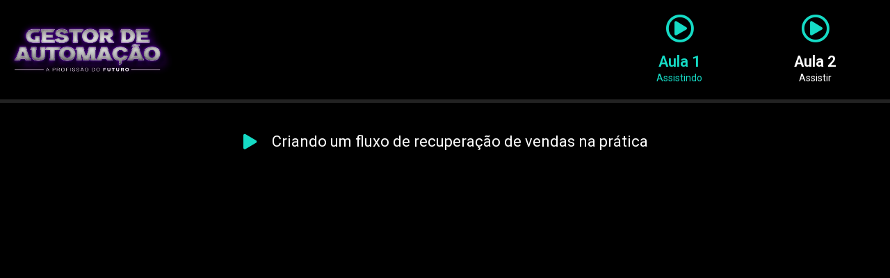

--- FILE ---
content_type: text/html; charset=UTF-8
request_url: https://anderlanoliveira.com/minha-primeira-automacao/
body_size: 17494
content:
<!DOCTYPE html>
<html lang="pt-BR">
<head><meta charset="UTF-8"><script>if(navigator.userAgent.match(/MSIE|Internet Explorer/i)||navigator.userAgent.match(/Trident\/7\..*?rv:11/i)){var href=document.location.href;if(!href.match(/[?&]nowprocket/)){if(href.indexOf("?")==-1){if(href.indexOf("#")==-1){document.location.href=href+"?nowprocket=1"}else{document.location.href=href.replace("#","?nowprocket=1#")}}else{if(href.indexOf("#")==-1){document.location.href=href+"&nowprocket=1"}else{document.location.href=href.replace("#","&nowprocket=1#")}}}}</script><script>class RocketLazyLoadScripts{constructor(){this.triggerEvents=["keydown","mousedown","mousemove","touchmove","touchstart","touchend","wheel"],this.userEventHandler=this._triggerListener.bind(this),this.touchStartHandler=this._onTouchStart.bind(this),this.touchMoveHandler=this._onTouchMove.bind(this),this.touchEndHandler=this._onTouchEnd.bind(this),this.clickHandler=this._onClick.bind(this),this.interceptedClicks=[],window.addEventListener("pageshow",(e=>{this.persisted=e.persisted})),window.addEventListener("DOMContentLoaded",(()=>{this._preconnect3rdParties()})),this.delayedScripts={normal:[],async:[],defer:[]},this.allJQueries=[]}_addUserInteractionListener(e){document.hidden?e._triggerListener():(this.triggerEvents.forEach((t=>window.addEventListener(t,e.userEventHandler,{passive:!0}))),window.addEventListener("touchstart",e.touchStartHandler,{passive:!0}),window.addEventListener("mousedown",e.touchStartHandler),document.addEventListener("visibilitychange",e.userEventHandler))}_removeUserInteractionListener(){this.triggerEvents.forEach((e=>window.removeEventListener(e,this.userEventHandler,{passive:!0}))),document.removeEventListener("visibilitychange",this.userEventHandler)}_onTouchStart(e){"HTML"!==e.target.tagName&&(window.addEventListener("touchend",this.touchEndHandler),window.addEventListener("mouseup",this.touchEndHandler),window.addEventListener("touchmove",this.touchMoveHandler,{passive:!0}),window.addEventListener("mousemove",this.touchMoveHandler),e.target.addEventListener("click",this.clickHandler),this._renameDOMAttribute(e.target,"onclick","rocket-onclick"))}_onTouchMove(e){window.removeEventListener("touchend",this.touchEndHandler),window.removeEventListener("mouseup",this.touchEndHandler),window.removeEventListener("touchmove",this.touchMoveHandler,{passive:!0}),window.removeEventListener("mousemove",this.touchMoveHandler),e.target.removeEventListener("click",this.clickHandler),this._renameDOMAttribute(e.target,"rocket-onclick","onclick")}_onTouchEnd(e){window.removeEventListener("touchend",this.touchEndHandler),window.removeEventListener("mouseup",this.touchEndHandler),window.removeEventListener("touchmove",this.touchMoveHandler,{passive:!0}),window.removeEventListener("mousemove",this.touchMoveHandler)}_onClick(e){e.target.removeEventListener("click",this.clickHandler),this._renameDOMAttribute(e.target,"rocket-onclick","onclick"),this.interceptedClicks.push(e),e.preventDefault(),e.stopPropagation(),e.stopImmediatePropagation()}_replayClicks(){window.removeEventListener("touchstart",this.touchStartHandler,{passive:!0}),window.removeEventListener("mousedown",this.touchStartHandler),this.interceptedClicks.forEach((e=>{e.target.dispatchEvent(new MouseEvent("click",{view:e.view,bubbles:!0,cancelable:!0}))}))}_renameDOMAttribute(e,t,n){e.hasAttribute&&e.hasAttribute(t)&&(event.target.setAttribute(n,event.target.getAttribute(t)),event.target.removeAttribute(t))}_triggerListener(){this._removeUserInteractionListener(this),"loading"===document.readyState?document.addEventListener("DOMContentLoaded",this._loadEverythingNow.bind(this)):this._loadEverythingNow()}_preconnect3rdParties(){let e=[];document.querySelectorAll("script[type=rocketlazyloadscript]").forEach((t=>{if(t.hasAttribute("src")){const n=new URL(t.src).origin;n!==location.origin&&e.push({src:n,crossOrigin:t.crossOrigin||"module"===t.getAttribute("data-rocket-type")})}})),e=[...new Map(e.map((e=>[JSON.stringify(e),e]))).values()],this._batchInjectResourceHints(e,"preconnect")}async _loadEverythingNow(){this.lastBreath=Date.now(),this._delayEventListeners(),this._delayJQueryReady(this),this._handleDocumentWrite(),this._registerAllDelayedScripts(),this._preloadAllScripts(),await this._loadScriptsFromList(this.delayedScripts.normal),await this._loadScriptsFromList(this.delayedScripts.defer),await this._loadScriptsFromList(this.delayedScripts.async);try{await this._triggerDOMContentLoaded(),await this._triggerWindowLoad()}catch(e){}window.dispatchEvent(new Event("rocket-allScriptsLoaded")),this._replayClicks()}_registerAllDelayedScripts(){document.querySelectorAll("script[type=rocketlazyloadscript]").forEach((e=>{e.hasAttribute("src")?e.hasAttribute("async")&&!1!==e.async?this.delayedScripts.async.push(e):e.hasAttribute("defer")&&!1!==e.defer||"module"===e.getAttribute("data-rocket-type")?this.delayedScripts.defer.push(e):this.delayedScripts.normal.push(e):this.delayedScripts.normal.push(e)}))}async _transformScript(e){return await this._littleBreath(),new Promise((t=>{const n=document.createElement("script");[...e.attributes].forEach((e=>{let t=e.nodeName;"type"!==t&&("data-rocket-type"===t&&(t="type"),n.setAttribute(t,e.nodeValue))})),e.hasAttribute("src")?(n.addEventListener("load",t),n.addEventListener("error",t)):(n.text=e.text,t());try{e.parentNode.replaceChild(n,e)}catch(e){t()}}))}async _loadScriptsFromList(e){const t=e.shift();return t?(await this._transformScript(t),this._loadScriptsFromList(e)):Promise.resolve()}_preloadAllScripts(){this._batchInjectResourceHints([...this.delayedScripts.normal,...this.delayedScripts.defer,...this.delayedScripts.async],"preload")}_batchInjectResourceHints(e,t){var n=document.createDocumentFragment();e.forEach((e=>{if(e.src){const i=document.createElement("link");i.href=e.src,i.rel=t,"preconnect"!==t&&(i.as="script"),e.getAttribute&&"module"===e.getAttribute("data-rocket-type")&&(i.crossOrigin=!0),e.crossOrigin&&(i.crossOrigin=e.crossOrigin),n.appendChild(i)}})),document.head.appendChild(n)}_delayEventListeners(){let e={};function t(t,n){!function(t){function n(n){return e[t].eventsToRewrite.indexOf(n)>=0?"rocket-"+n:n}e[t]||(e[t]={originalFunctions:{add:t.addEventListener,remove:t.removeEventListener},eventsToRewrite:[]},t.addEventListener=function(){arguments[0]=n(arguments[0]),e[t].originalFunctions.add.apply(t,arguments)},t.removeEventListener=function(){arguments[0]=n(arguments[0]),e[t].originalFunctions.remove.apply(t,arguments)})}(t),e[t].eventsToRewrite.push(n)}function n(e,t){let n=e[t];Object.defineProperty(e,t,{get:()=>n||function(){},set(i){e["rocket"+t]=n=i}})}t(document,"DOMContentLoaded"),t(window,"DOMContentLoaded"),t(window,"load"),t(window,"pageshow"),t(document,"readystatechange"),n(document,"onreadystatechange"),n(window,"onload"),n(window,"onpageshow")}_delayJQueryReady(e){let t=window.jQuery;Object.defineProperty(window,"jQuery",{get:()=>t,set(n){if(n&&n.fn&&!e.allJQueries.includes(n)){n.fn.ready=n.fn.init.prototype.ready=function(t){e.domReadyFired?t.bind(document)(n):document.addEventListener("rocket-DOMContentLoaded",(()=>t.bind(document)(n)))};const t=n.fn.on;n.fn.on=n.fn.init.prototype.on=function(){if(this[0]===window){function e(e){return e.split(" ").map((e=>"load"===e||0===e.indexOf("load.")?"rocket-jquery-load":e)).join(" ")}"string"==typeof arguments[0]||arguments[0]instanceof String?arguments[0]=e(arguments[0]):"object"==typeof arguments[0]&&Object.keys(arguments[0]).forEach((t=>{delete Object.assign(arguments[0],{[e(t)]:arguments[0][t]})[t]}))}return t.apply(this,arguments),this},e.allJQueries.push(n)}t=n}})}async _triggerDOMContentLoaded(){this.domReadyFired=!0,await this._littleBreath(),document.dispatchEvent(new Event("rocket-DOMContentLoaded")),await this._littleBreath(),window.dispatchEvent(new Event("rocket-DOMContentLoaded")),await this._littleBreath(),document.dispatchEvent(new Event("rocket-readystatechange")),await this._littleBreath(),document.rocketonreadystatechange&&document.rocketonreadystatechange()}async _triggerWindowLoad(){await this._littleBreath(),window.dispatchEvent(new Event("rocket-load")),await this._littleBreath(),window.rocketonload&&window.rocketonload(),await this._littleBreath(),this.allJQueries.forEach((e=>e(window).trigger("rocket-jquery-load"))),await this._littleBreath();const e=new Event("rocket-pageshow");e.persisted=this.persisted,window.dispatchEvent(e),await this._littleBreath(),window.rocketonpageshow&&window.rocketonpageshow({persisted:this.persisted})}_handleDocumentWrite(){const e=new Map;document.write=document.writeln=function(t){const n=document.currentScript,i=document.createRange(),r=n.parentElement;let o=e.get(n);void 0===o&&(o=n.nextSibling,e.set(n,o));const s=document.createDocumentFragment();i.setStart(s,0),s.appendChild(i.createContextualFragment(t)),r.insertBefore(s,o)}}async _littleBreath(){Date.now()-this.lastBreath>45&&(await this._requestAnimFrame(),this.lastBreath=Date.now())}async _requestAnimFrame(){return document.hidden?new Promise((e=>setTimeout(e))):new Promise((e=>requestAnimationFrame(e)))}static run(){const e=new RocketLazyLoadScripts;e._addUserInteractionListener(e)}}RocketLazyLoadScripts.run();</script>
	
		<title>Minha primeira automação &#8211; Aula 01 &#8211; Gestor de Automação</title><link rel="stylesheet" href="https://anderlanoliveira.com/wp-content/cache/min/1/3d17e8ffa26235845f2e6deb628816e6.css" media="all" data-minify="1" />
<meta name='robots' content='max-image-preview:large' />
<link rel="alternate" type="application/rss+xml" title="Feed para Gestor de Automação &raquo;" href="https://anderlanoliveira.com/feed/" />
<link rel="alternate" type="application/rss+xml" title="Feed de comentários para Gestor de Automação &raquo;" href="https://anderlanoliveira.com/comments/feed/" />
<link rel="alternate" title="oEmbed (JSON)" type="application/json+oembed" href="https://anderlanoliveira.com/wp-json/oembed/1.0/embed?url=https%3A%2F%2Fanderlanoliveira.com%2Fminha-primeira-automacao%2F" />
<link rel="alternate" title="oEmbed (XML)" type="text/xml+oembed" href="https://anderlanoliveira.com/wp-json/oembed/1.0/embed?url=https%3A%2F%2Fanderlanoliveira.com%2Fminha-primeira-automacao%2F&#038;format=xml" />
<style id='wp-img-auto-sizes-contain-inline-css'>
img:is([sizes=auto i],[sizes^="auto," i]){contain-intrinsic-size:3000px 1500px}
/*# sourceURL=wp-img-auto-sizes-contain-inline-css */
</style>
<style id='wp-emoji-styles-inline-css'>

	img.wp-smiley, img.emoji {
		display: inline !important;
		border: none !important;
		box-shadow: none !important;
		height: 1em !important;
		width: 1em !important;
		margin: 0 0.07em !important;
		vertical-align: -0.1em !important;
		background: none !important;
		padding: 0 !important;
	}
/*# sourceURL=wp-emoji-styles-inline-css */
</style>
<style id='classic-theme-styles-inline-css'>
/*! This file is auto-generated */
.wp-block-button__link{color:#fff;background-color:#32373c;border-radius:9999px;box-shadow:none;text-decoration:none;padding:calc(.667em + 2px) calc(1.333em + 2px);font-size:1.125em}.wp-block-file__button{background:#32373c;color:#fff;text-decoration:none}
/*# sourceURL=/wp-includes/css/classic-themes.min.css */
</style>



<link rel='stylesheet' id='elementor-post-6-css' href='https://anderlanoliveira.com/wp-content/uploads/elementor/css/post-6.css?ver=1724264214' media='all' />



<link rel='stylesheet' id='elementor-global-css' href='https://anderlanoliveira.com/wp-content/uploads/elementor/css/global.css?ver=1724264215' media='all' />
<link rel='stylesheet' id='elementor-post-584-css' href='https://anderlanoliveira.com/wp-content/uploads/elementor/css/post-584.css?ver=1724264220' media='all' />
<style id='rocket-lazyload-inline-css'>
.rll-youtube-player{position:relative;padding-bottom:56.23%;height:0;overflow:hidden;max-width:100%;}.rll-youtube-player:focus-within{outline: 2px solid currentColor;outline-offset: 5px;}.rll-youtube-player iframe{position:absolute;top:0;left:0;width:100%;height:100%;z-index:100;background:0 0}.rll-youtube-player img{bottom:0;display:block;left:0;margin:auto;max-width:100%;width:100%;position:absolute;right:0;top:0;border:none;height:auto;-webkit-transition:.4s all;-moz-transition:.4s all;transition:.4s all}.rll-youtube-player img:hover{-webkit-filter:brightness(75%)}.rll-youtube-player .play{height:100%;width:100%;left:0;top:0;position:absolute;background:url(https://anderlanoliveira.com/wp-content/plugins/wp-rocket/assets/img/youtube.png) no-repeat center;background-color: transparent !important;cursor:pointer;border:none;}
/*# sourceURL=rocket-lazyload-inline-css */
</style>
<link rel='stylesheet' id='google-fonts-1-css' href='https://fonts.googleapis.com/css?family=Sora%3A100%2C100italic%2C200%2C200italic%2C300%2C300italic%2C400%2C400italic%2C500%2C500italic%2C600%2C600italic%2C700%2C700italic%2C800%2C800italic%2C900%2C900italic%7CRoboto%3A100%2C100italic%2C200%2C200italic%2C300%2C300italic%2C400%2C400italic%2C500%2C500italic%2C600%2C600italic%2C700%2C700italic%2C800%2C800italic%2C900%2C900italic&#038;display=swap&#038;ver=6.9' media='all' />



<link rel="preconnect" href="https://fonts.gstatic.com/" crossorigin><script type="rocketlazyloadscript" src="https://anderlanoliveira.com/wp-includes/js/jquery/jquery.min.js?ver=3.7.1" id="jquery-core-js" defer></script>
<script type="rocketlazyloadscript" src="https://anderlanoliveira.com/wp-includes/js/jquery/jquery-migrate.min.js?ver=3.4.1" id="jquery-migrate-js" defer></script>
<link rel="https://api.w.org/" href="https://anderlanoliveira.com/wp-json/" /><link rel="alternate" title="JSON" type="application/json" href="https://anderlanoliveira.com/wp-json/wp/v2/pages/584" /><link rel="EditURI" type="application/rsd+xml" title="RSD" href="https://anderlanoliveira.com/xmlrpc.php?rsd" />
<meta name="generator" content="WordPress 6.9" />
<link rel="canonical" href="https://anderlanoliveira.com/minha-primeira-automacao/" />
<link rel='shortlink' href='https://anderlanoliveira.com/?p=584' />
<meta name="generator" content="Elementor 3.23.4; features: e_optimized_css_loading, additional_custom_breakpoints, e_lazyload; settings: css_print_method-external, google_font-enabled, font_display-swap">
<!-- Google Tag Manager [HEADER]-->

<script type="rocketlazyloadscript">(function(w,d,s,l,i){w[l]=w[l]||[];w[l].push({'gtm.start':
new Date().getTime(),event:'gtm.js'});var f=d.getElementsByTagName(s)[0],
j=d.createElement(s),dl=l!='dataLayer'?'&l='+l:'';j.async=true;j.src=
'https://www.googletagmanager.com/gtm.js?id='+i+dl;f.parentNode.insertBefore(j,f);
})(window,document,'script','dataLayer','GTM-NT2NCGX');</script>

<!-- End Google Tag Manager -->
			<style>
				.e-con.e-parent:nth-of-type(n+4):not(.e-lazyloaded):not(.e-no-lazyload),
				.e-con.e-parent:nth-of-type(n+4):not(.e-lazyloaded):not(.e-no-lazyload) * {
					background-image: none !important;
				}
				@media screen and (max-height: 1024px) {
					.e-con.e-parent:nth-of-type(n+3):not(.e-lazyloaded):not(.e-no-lazyload),
					.e-con.e-parent:nth-of-type(n+3):not(.e-lazyloaded):not(.e-no-lazyload) * {
						background-image: none !important;
					}
				}
				@media screen and (max-height: 640px) {
					.e-con.e-parent:nth-of-type(n+2):not(.e-lazyloaded):not(.e-no-lazyload),
					.e-con.e-parent:nth-of-type(n+2):not(.e-lazyloaded):not(.e-no-lazyload) * {
						background-image: none !important;
					}
				}
			</style>
						<meta name="theme-color" content="#110A18">
			<link rel="icon" href="https://anderlanoliveira.com/wp-content/uploads/2023/05/cropped-logo1-32x32.png" sizes="32x32" />
<link rel="icon" href="https://anderlanoliveira.com/wp-content/uploads/2023/05/cropped-logo1-192x192.png" sizes="192x192" />
<link rel="apple-touch-icon" href="https://anderlanoliveira.com/wp-content/uploads/2023/05/cropped-logo1-180x180.png" />
<meta name="msapplication-TileImage" content="https://anderlanoliveira.com/wp-content/uploads/2023/05/cropped-logo1-270x270.png" />
<noscript><style id="rocket-lazyload-nojs-css">.rll-youtube-player, [data-lazy-src]{display:none !important;}</style></noscript>	<meta name="viewport" content="width=device-width, initial-scale=1.0, viewport-fit=cover" /><style id='global-styles-inline-css'>
:root{--wp--preset--aspect-ratio--square: 1;--wp--preset--aspect-ratio--4-3: 4/3;--wp--preset--aspect-ratio--3-4: 3/4;--wp--preset--aspect-ratio--3-2: 3/2;--wp--preset--aspect-ratio--2-3: 2/3;--wp--preset--aspect-ratio--16-9: 16/9;--wp--preset--aspect-ratio--9-16: 9/16;--wp--preset--color--black: #000000;--wp--preset--color--cyan-bluish-gray: #abb8c3;--wp--preset--color--white: #ffffff;--wp--preset--color--pale-pink: #f78da7;--wp--preset--color--vivid-red: #cf2e2e;--wp--preset--color--luminous-vivid-orange: #ff6900;--wp--preset--color--luminous-vivid-amber: #fcb900;--wp--preset--color--light-green-cyan: #7bdcb5;--wp--preset--color--vivid-green-cyan: #00d084;--wp--preset--color--pale-cyan-blue: #8ed1fc;--wp--preset--color--vivid-cyan-blue: #0693e3;--wp--preset--color--vivid-purple: #9b51e0;--wp--preset--gradient--vivid-cyan-blue-to-vivid-purple: linear-gradient(135deg,rgb(6,147,227) 0%,rgb(155,81,224) 100%);--wp--preset--gradient--light-green-cyan-to-vivid-green-cyan: linear-gradient(135deg,rgb(122,220,180) 0%,rgb(0,208,130) 100%);--wp--preset--gradient--luminous-vivid-amber-to-luminous-vivid-orange: linear-gradient(135deg,rgb(252,185,0) 0%,rgb(255,105,0) 100%);--wp--preset--gradient--luminous-vivid-orange-to-vivid-red: linear-gradient(135deg,rgb(255,105,0) 0%,rgb(207,46,46) 100%);--wp--preset--gradient--very-light-gray-to-cyan-bluish-gray: linear-gradient(135deg,rgb(238,238,238) 0%,rgb(169,184,195) 100%);--wp--preset--gradient--cool-to-warm-spectrum: linear-gradient(135deg,rgb(74,234,220) 0%,rgb(151,120,209) 20%,rgb(207,42,186) 40%,rgb(238,44,130) 60%,rgb(251,105,98) 80%,rgb(254,248,76) 100%);--wp--preset--gradient--blush-light-purple: linear-gradient(135deg,rgb(255,206,236) 0%,rgb(152,150,240) 100%);--wp--preset--gradient--blush-bordeaux: linear-gradient(135deg,rgb(254,205,165) 0%,rgb(254,45,45) 50%,rgb(107,0,62) 100%);--wp--preset--gradient--luminous-dusk: linear-gradient(135deg,rgb(255,203,112) 0%,rgb(199,81,192) 50%,rgb(65,88,208) 100%);--wp--preset--gradient--pale-ocean: linear-gradient(135deg,rgb(255,245,203) 0%,rgb(182,227,212) 50%,rgb(51,167,181) 100%);--wp--preset--gradient--electric-grass: linear-gradient(135deg,rgb(202,248,128) 0%,rgb(113,206,126) 100%);--wp--preset--gradient--midnight: linear-gradient(135deg,rgb(2,3,129) 0%,rgb(40,116,252) 100%);--wp--preset--font-size--small: 13px;--wp--preset--font-size--medium: 20px;--wp--preset--font-size--large: 36px;--wp--preset--font-size--x-large: 42px;--wp--preset--spacing--20: 0.44rem;--wp--preset--spacing--30: 0.67rem;--wp--preset--spacing--40: 1rem;--wp--preset--spacing--50: 1.5rem;--wp--preset--spacing--60: 2.25rem;--wp--preset--spacing--70: 3.38rem;--wp--preset--spacing--80: 5.06rem;--wp--preset--shadow--natural: 6px 6px 9px rgba(0, 0, 0, 0.2);--wp--preset--shadow--deep: 12px 12px 50px rgba(0, 0, 0, 0.4);--wp--preset--shadow--sharp: 6px 6px 0px rgba(0, 0, 0, 0.2);--wp--preset--shadow--outlined: 6px 6px 0px -3px rgb(255, 255, 255), 6px 6px rgb(0, 0, 0);--wp--preset--shadow--crisp: 6px 6px 0px rgb(0, 0, 0);}:where(.is-layout-flex){gap: 0.5em;}:where(.is-layout-grid){gap: 0.5em;}body .is-layout-flex{display: flex;}.is-layout-flex{flex-wrap: wrap;align-items: center;}.is-layout-flex > :is(*, div){margin: 0;}body .is-layout-grid{display: grid;}.is-layout-grid > :is(*, div){margin: 0;}:where(.wp-block-columns.is-layout-flex){gap: 2em;}:where(.wp-block-columns.is-layout-grid){gap: 2em;}:where(.wp-block-post-template.is-layout-flex){gap: 1.25em;}:where(.wp-block-post-template.is-layout-grid){gap: 1.25em;}.has-black-color{color: var(--wp--preset--color--black) !important;}.has-cyan-bluish-gray-color{color: var(--wp--preset--color--cyan-bluish-gray) !important;}.has-white-color{color: var(--wp--preset--color--white) !important;}.has-pale-pink-color{color: var(--wp--preset--color--pale-pink) !important;}.has-vivid-red-color{color: var(--wp--preset--color--vivid-red) !important;}.has-luminous-vivid-orange-color{color: var(--wp--preset--color--luminous-vivid-orange) !important;}.has-luminous-vivid-amber-color{color: var(--wp--preset--color--luminous-vivid-amber) !important;}.has-light-green-cyan-color{color: var(--wp--preset--color--light-green-cyan) !important;}.has-vivid-green-cyan-color{color: var(--wp--preset--color--vivid-green-cyan) !important;}.has-pale-cyan-blue-color{color: var(--wp--preset--color--pale-cyan-blue) !important;}.has-vivid-cyan-blue-color{color: var(--wp--preset--color--vivid-cyan-blue) !important;}.has-vivid-purple-color{color: var(--wp--preset--color--vivid-purple) !important;}.has-black-background-color{background-color: var(--wp--preset--color--black) !important;}.has-cyan-bluish-gray-background-color{background-color: var(--wp--preset--color--cyan-bluish-gray) !important;}.has-white-background-color{background-color: var(--wp--preset--color--white) !important;}.has-pale-pink-background-color{background-color: var(--wp--preset--color--pale-pink) !important;}.has-vivid-red-background-color{background-color: var(--wp--preset--color--vivid-red) !important;}.has-luminous-vivid-orange-background-color{background-color: var(--wp--preset--color--luminous-vivid-orange) !important;}.has-luminous-vivid-amber-background-color{background-color: var(--wp--preset--color--luminous-vivid-amber) !important;}.has-light-green-cyan-background-color{background-color: var(--wp--preset--color--light-green-cyan) !important;}.has-vivid-green-cyan-background-color{background-color: var(--wp--preset--color--vivid-green-cyan) !important;}.has-pale-cyan-blue-background-color{background-color: var(--wp--preset--color--pale-cyan-blue) !important;}.has-vivid-cyan-blue-background-color{background-color: var(--wp--preset--color--vivid-cyan-blue) !important;}.has-vivid-purple-background-color{background-color: var(--wp--preset--color--vivid-purple) !important;}.has-black-border-color{border-color: var(--wp--preset--color--black) !important;}.has-cyan-bluish-gray-border-color{border-color: var(--wp--preset--color--cyan-bluish-gray) !important;}.has-white-border-color{border-color: var(--wp--preset--color--white) !important;}.has-pale-pink-border-color{border-color: var(--wp--preset--color--pale-pink) !important;}.has-vivid-red-border-color{border-color: var(--wp--preset--color--vivid-red) !important;}.has-luminous-vivid-orange-border-color{border-color: var(--wp--preset--color--luminous-vivid-orange) !important;}.has-luminous-vivid-amber-border-color{border-color: var(--wp--preset--color--luminous-vivid-amber) !important;}.has-light-green-cyan-border-color{border-color: var(--wp--preset--color--light-green-cyan) !important;}.has-vivid-green-cyan-border-color{border-color: var(--wp--preset--color--vivid-green-cyan) !important;}.has-pale-cyan-blue-border-color{border-color: var(--wp--preset--color--pale-cyan-blue) !important;}.has-vivid-cyan-blue-border-color{border-color: var(--wp--preset--color--vivid-cyan-blue) !important;}.has-vivid-purple-border-color{border-color: var(--wp--preset--color--vivid-purple) !important;}.has-vivid-cyan-blue-to-vivid-purple-gradient-background{background: var(--wp--preset--gradient--vivid-cyan-blue-to-vivid-purple) !important;}.has-light-green-cyan-to-vivid-green-cyan-gradient-background{background: var(--wp--preset--gradient--light-green-cyan-to-vivid-green-cyan) !important;}.has-luminous-vivid-amber-to-luminous-vivid-orange-gradient-background{background: var(--wp--preset--gradient--luminous-vivid-amber-to-luminous-vivid-orange) !important;}.has-luminous-vivid-orange-to-vivid-red-gradient-background{background: var(--wp--preset--gradient--luminous-vivid-orange-to-vivid-red) !important;}.has-very-light-gray-to-cyan-bluish-gray-gradient-background{background: var(--wp--preset--gradient--very-light-gray-to-cyan-bluish-gray) !important;}.has-cool-to-warm-spectrum-gradient-background{background: var(--wp--preset--gradient--cool-to-warm-spectrum) !important;}.has-blush-light-purple-gradient-background{background: var(--wp--preset--gradient--blush-light-purple) !important;}.has-blush-bordeaux-gradient-background{background: var(--wp--preset--gradient--blush-bordeaux) !important;}.has-luminous-dusk-gradient-background{background: var(--wp--preset--gradient--luminous-dusk) !important;}.has-pale-ocean-gradient-background{background: var(--wp--preset--gradient--pale-ocean) !important;}.has-electric-grass-gradient-background{background: var(--wp--preset--gradient--electric-grass) !important;}.has-midnight-gradient-background{background: var(--wp--preset--gradient--midnight) !important;}.has-small-font-size{font-size: var(--wp--preset--font-size--small) !important;}.has-medium-font-size{font-size: var(--wp--preset--font-size--medium) !important;}.has-large-font-size{font-size: var(--wp--preset--font-size--large) !important;}.has-x-large-font-size{font-size: var(--wp--preset--font-size--x-large) !important;}
/*# sourceURL=global-styles-inline-css */
</style>

</head>
<body class="wp-singular page-template-default page page-id-584 wp-custom-logo wp-theme-hello-elementor elementor-default elementor-template-canvas elementor-kit-6 elementor-page elementor-page-584">
			<div data-elementor-type="wp-page" data-elementor-id="584" class="elementor elementor-584" data-elementor-post-type="page">
						<section class="elementor-section elementor-top-section elementor-element elementor-element-1bc7607c elementor-section-boxed elementor-section-height-default elementor-section-height-default" data-id="1bc7607c" data-element_type="section">
						<div class="elementor-container elementor-column-gap-default">
					<div class="elementor-column elementor-col-50 elementor-top-column elementor-element elementor-element-6383873e" data-id="6383873e" data-element_type="column">
			<div class="elementor-widget-wrap elementor-element-populated">
						<div class="elementor-element elementor-element-2bbe4a3d elementor-widget elementor-widget-image" data-id="2bbe4a3d" data-element_type="widget" data-widget_type="image.default">
				<div class="elementor-widget-container">
			<style>/*! elementor - v3.23.0 - 05-08-2024 */
.elementor-widget-image{text-align:center}.elementor-widget-image a{display:inline-block}.elementor-widget-image a img[src$=".svg"]{width:48px}.elementor-widget-image img{vertical-align:middle;display:inline-block}</style>											<a href="https://formuladomilionarioonline.com.br/">
							<img fetchpriority="high" decoding="async" width="800" height="276" src="data:image/svg+xml,%3Csvg%20xmlns='http://www.w3.org/2000/svg'%20viewBox='0%200%20800%20276'%3E%3C/svg%3E" class="attachment-large size-large wp-image-586" alt="" data-lazy-srcset="https://anderlanoliveira.com/wp-content/uploads/2023/08/GA-LOGO.png.webp 908w,   https://anderlanoliveira.com/wp-content/uploads/2023/08/GA-LOGO.png-300x103.webp 300w,   https://anderlanoliveira.com/wp-content/uploads/2023/08/GA-LOGO.png-768x265.webp 768w" data-lazy-sizes="(max-width: 800px) 100vw, 800px" data-lazy-src="https://anderlanoliveira.com/wp-content/uploads/2023/08/GA-LOGO.png.webp" /><noscript><img fetchpriority="high" decoding="async" width="800" height="276" src="https://anderlanoliveira.com/wp-content/uploads/2023/08/GA-LOGO.png.webp" class="attachment-large size-large wp-image-586" alt="" srcset="https://anderlanoliveira.com/wp-content/uploads/2023/08/GA-LOGO.png.webp 908w,   https://anderlanoliveira.com/wp-content/uploads/2023/08/GA-LOGO.png-300x103.webp 300w,   https://anderlanoliveira.com/wp-content/uploads/2023/08/GA-LOGO.png-768x265.webp 768w" sizes="(max-width: 800px) 100vw, 800px" /></noscript>								</a>
													</div>
				</div>
					</div>
		</div>
				<div class="elementor-column elementor-col-50 elementor-top-column elementor-element elementor-element-96cf9d9 elementor-hidden-mobile" data-id="96cf9d9" data-element_type="column">
			<div class="elementor-widget-wrap elementor-element-populated">
						<section class="elementor-section elementor-inner-section elementor-element elementor-element-51c5e6b5 elementor-section-boxed elementor-section-height-default elementor-section-height-default" data-id="51c5e6b5" data-element_type="section">
						<div class="elementor-container elementor-column-gap-default">
					<div class="elementor-column elementor-col-50 elementor-inner-column elementor-element elementor-element-2742f3c5" data-id="2742f3c5" data-element_type="column">
			<div class="elementor-widget-wrap elementor-element-populated">
						<div class="elementor-element elementor-element-295e8157 elementor-view-default elementor-position-top elementor-mobile-position-top elementor-invisible elementor-widget elementor-widget-icon-box" data-id="295e8157" data-element_type="widget" data-settings="{&quot;_animation&quot;:&quot;fadeIn&quot;}" data-widget_type="icon-box.default">
				<div class="elementor-widget-container">
					<div class="elementor-icon-box-wrapper">

						<div class="elementor-icon-box-icon">
				<a href="https://www.christianoaugusto.com.br/mini-curso-aula-1/" class="elementor-icon elementor-animation-grow" tabindex="-1">
				<i aria-hidden="true" class="far fa-play-circle"></i>				</a>
			</div>
			
						<div class="elementor-icon-box-content">

									<h3 class="elementor-icon-box-title">
						<a href="https://www.christianoaugusto.com.br/mini-curso-aula-1/" >
							Aula 1						</a>
					</h3>
				
									<p class="elementor-icon-box-description">
						Assistindo					</p>
				
			</div>
			
		</div>
				</div>
				</div>
					</div>
		</div>
				<div class="elementor-column elementor-col-50 elementor-inner-column elementor-element elementor-element-f50f44e" data-id="f50f44e" data-element_type="column">
			<div class="elementor-widget-wrap elementor-element-populated">
						<div class="elementor-element elementor-element-5370c2b elementor-view-default elementor-position-top elementor-mobile-position-top elementor-widget elementor-widget-icon-box" data-id="5370c2b" data-element_type="widget" data-widget_type="icon-box.default">
				<div class="elementor-widget-container">
					<div class="elementor-icon-box-wrapper">

						<div class="elementor-icon-box-icon">
				<a href="https://www.christianoaugusto.com.br/mini-curso-aula-1/" class="elementor-icon elementor-animation-grow" tabindex="-1">
				<i aria-hidden="true" class="far fa-play-circle"></i>				</a>
			</div>
			
						<div class="elementor-icon-box-content">

									<h3 class="elementor-icon-box-title">
						<a href="https://www.christianoaugusto.com.br/mini-curso-aula-1/" >
							Aula 2						</a>
					</h3>
				
									<p class="elementor-icon-box-description">
						Assistir					</p>
				
			</div>
			
		</div>
				</div>
				</div>
					</div>
		</div>
					</div>
		</section>
					</div>
		</div>
					</div>
		</section>
				<section class="elementor-section elementor-top-section elementor-element elementor-element-5ec275ab elementor-section-boxed elementor-section-height-default elementor-section-height-default" data-id="5ec275ab" data-element_type="section">
						<div class="elementor-container elementor-column-gap-default">
					<div class="elementor-column elementor-col-100 elementor-top-column elementor-element elementor-element-10321ed9" data-id="10321ed9" data-element_type="column">
			<div class="elementor-widget-wrap elementor-element-populated">
						<div class="elementor-element elementor-element-680a0466 elementor-widget__width-auto elementor-view-default elementor-widget elementor-widget-icon" data-id="680a0466" data-element_type="widget" data-widget_type="icon.default">
				<div class="elementor-widget-container">
					<div class="elementor-icon-wrapper">
			<div class="elementor-icon">
			<i aria-hidden="true" class="fas fa-play"></i>			</div>
		</div>
				</div>
				</div>
				<div class="elementor-element elementor-element-209a878 elementor-widget__width-auto elementor-widget elementor-widget-heading" data-id="209a878" data-element_type="widget" data-widget_type="heading.default">
				<div class="elementor-widget-container">
			<style>/*! elementor - v3.23.0 - 05-08-2024 */
.elementor-heading-title{padding:0;margin:0;line-height:1}.elementor-widget-heading .elementor-heading-title[class*=elementor-size-]>a{color:inherit;font-size:inherit;line-height:inherit}.elementor-widget-heading .elementor-heading-title.elementor-size-small{font-size:15px}.elementor-widget-heading .elementor-heading-title.elementor-size-medium{font-size:19px}.elementor-widget-heading .elementor-heading-title.elementor-size-large{font-size:29px}.elementor-widget-heading .elementor-heading-title.elementor-size-xl{font-size:39px}.elementor-widget-heading .elementor-heading-title.elementor-size-xxl{font-size:59px}</style><h2 class="elementor-heading-title elementor-size-default"><b>Criando um fluxo de recuperação de vendas na prática</b></h2>		</div>
				</div>
					</div>
		</div>
					</div>
		</section>
				<section class="elementor-section elementor-top-section elementor-element elementor-element-102f0b47 elementor-section-boxed elementor-section-height-default elementor-section-height-default" data-id="102f0b47" data-element_type="section">
						<div class="elementor-container elementor-column-gap-default">
					<div class="elementor-column elementor-col-100 elementor-top-column elementor-element elementor-element-444dae99" data-id="444dae99" data-element_type="column">
			<div class="elementor-widget-wrap elementor-element-populated">
						<div class="elementor-element elementor-element-5da53706 elementor-widget elementor-widget-panda-video" data-id="5da53706" data-element_type="widget" data-widget_type="panda-video.default">
				<div class="elementor-widget-container">
						<style>
				. {
					visibility: hidden;
				}

				.panda__hidden-item--5da53706 {
					display: none;
				}
			</style>
						
			<div id="5da53706">
				<p class="there-is-content">&nbsp;</p>
				<div style="position: relative; padding-top: 56.25%;"></div>
			</div>
												<div class="dashboard-buttons-container-5da53706">
													</div>
					 
			<script>
				/* nowprocket */
				var isEditingElementor = undefined;
				if (
					window.location.search.indexOf('elementor-preview=') !== -1 || 
					window.location.search.indexOf('preview_id=') !== -1
				) {
					isEditingElementor = true;
				} else {
					isEditingElementor = false;
				}
				var dashboardButtons5da53706 = ''
				var playerConfigs5da53706 = {};
				var ctas5da53706 = [];
				var showContainer5da53706 = '';
								var appearanceConfig5da53706 = '[{"color":"%2315DBC5"},{"controlsColor":"%23FFFFFF"},{"autoplay":"true"},{"smartAutoplay":"false"},{"thumbnail":"https%3A%2F%2Fanderlanoliveira.com%2Fwp-content%2Fuploads%2F2023%2F08%2FSEM-LOGO-3.png"},{"pandaBranding":"false"},{"saveProgress":"false"},{"saveProgressScreen":"false"},{"saveProgressTitle":"false"},{"saveProgressBackgroundOpacity":"false"},{"saveProgressButton1Title":"false"},{"saveProgressButton2Title":"false"},{"mutedIndicatorIcon":"true"},{"mutedIndicatorAnimation":"impact"},{"mutedIndicatorLoop":"false"},{"mutedIndicatorLoopDuration":"false"},{"mutedIndicatorTextTop":"Seu%20v%C3%ADdeo%20j%C3%A1%20come%C3%A7ou%20"},{"mutedIndicatorTextBottom":"Clique%20para%20ouvir"},{"mutedIndicatorTextColor":""},{"mutedIndicatorBackgroundColor":"%2315DBC5"},{"disableForward":"false"},{"hideControlsOnStart":"false"},{"playOpensFullscreen":"false"},{"playOpensFullscreenNative":"false"},{"alternativeProgress":"true"},{"alternativeProgressDefaultVelocity":"false"},{"alternativeProgressVelocity":10},{"alternativeProgress2xLimit":50},{"alternativeProgressHeight":10},{"disablePause":"false"},{"bigPlayButtonSize":100},{"bigPlayButtonIconSize":57.14285714285714590232601040042936801910400390625}]';
				var controlsConfig5da53706 = '[["play-large"],["volume"],["fullscreen"]]'; 
				var ctaThumbs5da53706 = {
					skipButton: 'yes',
					pause: '',
					end: ''
				};
				var isExternalVideo5da53706 = '';
				
				if (!isEditingElementor) {
					preparePandaButtons();
				} else {
					playerConfigs5da53706.isDashboard = true;
				}

				playerConfigs5da53706.controls = [];
				appearanceConfig5da53706 = JSON.parse(appearanceConfig5da53706);
				controlsConfig5da53706 = JSON.parse(controlsConfig5da53706);
				
				appearanceConfig5da53706.forEach(value => {
					playerConfigs5da53706[Object.keys(value)[0]] = Object.values(value)[0];
				});

				controlsConfig5da53706.forEach(value => {
					playerConfigs5da53706.controls.push(value[0]);
				});
				
				if (ctaThumbs5da53706.pause) {
					let pauseThumbnail = "<i"+"mg src='"+ctaThumbs5da53706.pause+"' style='object-fit:cover; width:100%; height:100%;'><script>document.querySelector('img').onclick=function() { window.parent.postMessage({type: 'cta_play',}, '*') }"+"</sc"+"ript>";
					if (ctaThumbs5da53706.skipButton) {
						ctas5da53706.push(
							{
								id: '5da53706',
								type: 'pause',
								script: pauseThumbnail,
								skipButton: true
							}
						);
					} else {
						ctas5da53706.push(
							{
								id: '5da53706',
								type: 'pause',
								script: pauseThumbnail
							}
						);
					}
				}

				if (ctaThumbs5da53706.end) {
					let endThumbnail = "<i"+"mg src='"+ctaThumbs5da53706.end+"' style='object-fit:cover; width:100%; height:100%;'><script>document.querySelector('img').onclick=function() { window.parent.postMessage({type: 'cta_play',}, '*') }"+"</sc"+"ript>";
					ctas5da53706.push(
						{
							id: '5da537062',
							type: 'end',
							script: endThumbnail
						}
					);
					playerConfigs5da53706.endThumbnail = ctaThumbs5da53706.end;
				}

								
				function getAspectRatio(height, width) {
					let ratio = height / width;

					if (Number.isNaN(ratio)) {
						ratio = 9 / 16;
					}

					return `${ratio * 100}%`;
				}

				function preparePandaButtons() {
					const pandaButtons = document.querySelectorAll('.panda-button');
					pandaButtons.forEach(button => {
						const showTime = Number(button.getAttribute('show-time'));
						
						if(isEditingElementor) {
							if (isEditingElementor) {
								button.style.opacity = 1;
							}
							button.style.display = 'flex';
						} else if (showTime === 0) {
							button.style.display = 'flex';
						}
					});
				}

				function preparePandaButtonsToPauseVideo(player) {
					const pandaButtons = document.querySelectorAll('.panda-button');
					pandaButtons.forEach(button => {
						button.addEventListener('click', () => {
							player.pause();
						});
					});
				}
				
				if (isExternalVideo5da53706) {
					window.pandaexternaltag = window.pandaexternaltag || [];
					const l = '';
					const t = '';
					const v = '';
					const pushObj =  {
						refreshConfig: isEditingElementor,
						onError(e) {
							console.error(e);
						}
					};
					if (l) {
						pushObj.l = l;
					}
					if (v) {
						pushObj.v = v;
					}
					if (t) {
						pushObj.t = t;
					}
					const playerConfigs = playerConfigs5da53706;
					const configKeys = Object.keys(playerConfigs);
					configKeys.map((key) => {
						if (!playerConfigs[key]) {
							delete playerConfigs[key];
						} else if (playerConfigs[key] !== decodeURIComponent(playerConfigs[key]) && !Array.isArray(playerConfigs[key])) {
							playerConfigs[key] = decodeURIComponent(playerConfigs[key]);
						}
					});
					if (playerConfigs.color) {
						playerConfigs.primaryColor = playerConfigs.color;
						delete playerConfigs.color;
					}
					if (playerConfigs.controls.length === 1) {
						playerConfigs.controls = `${playerConfigs.controls[0]},`;
					} else if (playerConfigs.controls.length > 1) {
						playerConfigs.controls = playerConfigs.controls.reduce((previousControl, currentControl) => {
							if (previousControl) {
								return `${previousControl},${currentControl}`;
							}
							return currentControl;
						}, '');
					}
					window.pandaexternaltag.push(() => {
						const player = new PandaExternalPlayer('', {...pushObj, ...playerConfigs, ...{ onReady() {
							player.setCtas(ctas5da53706);
						}}});
					});
				} else {
					window.pandascripttag = window.pandascripttag || [];
					window.pandascripttag.push(function () { 
						const p = new PandaPlayer('5da53706', {
							url: 'https://b-vz-7f191c1a-840.tv.pandavideo.com.br/d32d9ed3-51f8-4d12-b572-2ff3186e6467/playlist.m3u8',
							defaultStyle: true,
							fetchPriority: 'high',
							async onReady() {
								const additionalScriptFullscreen = '';
								const nativeFullscreen = ''; 
								if (additionalScriptFullscreen && !nativeFullscreen) {
									p.loadWindowScreen({panda_id_player: '5da53706'});
								}
								const aspectRatio = getAspectRatio(this.video_height, this.video_width);
								const videoContainer = document.querySelector('[data-id="5da53706"] div div[id="5da53706"]');
								videoContainer.style.paddingTop = aspectRatio;
								let SECONDS_TO_DISPLAY_CONTAINER = '';
								SECONDS_TO_DISPLAY_CONTAINER = Number(SECONDS_TO_DISPLAY_CONTAINER);
								if (isEditingElementor) {
									preparePandaButtons();
								} 
								preparePandaButtonsToPauseVideo(p);
								if (dashboardButtons5da53706) {
									await p.loadButtonInTime({fetchApi: true, isAsync: true });
									
									if (this.outsideCtas) {
										const outsideCtasIds = this.outsideCtas.map(({divId}) => divId);
										const dashboardButtons = document.querySelector('.dashboard-buttons-container-5da53706 div');
										outsideCtasIds.forEach(id => {
											const div = document.createElement('div');
											div.id = id;
											dashboardButtons.appendChild(div);
										});
									}
								}
								p.onEvent(function(e) {
									let customContainers = undefined;
									if (showContainer5da53706) customContainers = document.querySelectorAll(`.${showContainer5da53706.replace('.', '')}`);
									const type = e.message;
									const { currentTime, isMutedIndicator } = e;

									const pandaButtons = document.querySelectorAll('.panda-button');
									pandaButtons.forEach(button => {
										const showTime = Number(button.getAttribute('show-time'));
										const btnId = button.getAttribute('id');
										const btnLocalStorageKey = `pandavideo_elementor_delay_watched_${btnId}-${showTime}`;
										const watched = localStorage.getItem(btnLocalStorageKey) || false;

										if (watched && !isEditingElementor) {
											button.style.opacity = 1;
											button.style.display = 'flex';
										} else if (showTime !== 0) {
											if (currentTime < showTime) {
												if (isEditingElementor) {
													button.style.opacity = .5;
													button.style.display = 'flex';
												} else {
													button.style.display = 'none';
												}
											} else if (currentTime > showTime && !isMutedIndicator) {
												if (isEditingElementor) {
													button.style.opacity = 1;
												}
												button.style.display = 'flex'
												if (!isEditingElementor) {
													localStorage.setItem(btnLocalStorageKey, true)
												}
											} else if (isEditingElementor && isMutedIndicator) {
												button.style.opacity = .5;
												button.style.display = 'flex';
											}
										} else {
											if (isEditingElementor) {
												button.style.opacity = 1;	
											}
											button.style.display = 'flex';
										}
									});

									const hiddenClass = 'panda__hidden-item--5da53706'; 

									if (customContainers) {
										customContainers.forEach(container => {
											let showTime = '';
											showTime = Number(showTime);
											const containerClass = container.classList.contains(showContainer5da53706) ? showContainer5da53706 : false;
											let containerLocalStorageKey = `pandavideo_elementor_delay_watched_${containerClass}-${showTime}`;
											let watched = false;
											if (containerClass) {
												watched = localStorage.getItem(containerLocalStorageKey) || false;
											}
											if (watched && !isEditingElementor) {
												container.classList.remove(hiddenClass);
												container.style.visibility = 'visible';
											} else if (showTime !== 0) {
												if (currentTime < showTime) {
													if (isEditingElementor) {
														container.style.opacity = .5;
														container.classList.remove(hiddenClass);
														container.style.visibility = 'visible';
													} else {
														container.classList.add(hiddenClass);
														container.style.visibility = 'visible';
													}
												} else if (currentTime > showTime && !isMutedIndicator) {
													if (isEditingElementor) {
														container.style.opacity = 1;
													}
													container.classList.remove(hiddenClass);
													if (!isEditingElementor) {
														localStorage.setItem(containerLocalStorageKey, true);
													}
												} else if (isEditingElementor && isMutedIndicator) {
													container.style.opacity = .5;
													container.classList.remove(hiddenClass);
												}
											} else {
												if (isEditingElementor) {
													container.style.opacity = 1;
												}
												container.classList.remove(hiddenClass);
												container.style.visibility = 'visible';
											}
										});
									}
			
									if(type === 'panda_timeupdate') {
										if (isMutedIndicator) {
											return;
										}
										if (customContainers && SECONDS_TO_DISPLAY_CONTAINER) {
											if (currentTime < SECONDS_TO_DISPLAY_CONTAINER) {
												customContainers.forEach(e => {
													if (isEditingElementor) {
														e.style.opacity = .5;
														e.classList.remove(hiddenClass);
													} else {
														e.classList.add(hiddenClass);
													}
												});
											} else if (currentTime > SECONDS_TO_DISPLAY_CONTAINER) {
												customContainers.forEach((e, key) => {
													if (isEditingElementor) {
														e.style.opacity = 1;
													}
													e.classList.remove(hiddenClass);
												});
											}	
										}
									}
								});
								var iframe = null;
								if (this.comparison_id) {
									iframe = document.querySelector('#panda-'+this.comparison_id).contentWindow;
								} else {
									iframe = document.querySelector('#panda-'+this.video_external_id).contentWindow;
								}
								iframe.postMessage({
									type: 'ctas',
									parameter: {
										'ctas': ctas5da53706,
									}
								}, '*');
							},
							playerConfigs: playerConfigs5da53706						});
					});
				}
			</script>
			<style>
				.e-con.e-flex > .e-con-inner:has(iframe[id^="panda-"]) {
					flex-wrap: nowrap;
				}
				.elementor-element:has(iframe[id^="panda-"]) {
					width: 100%;
				}
				.there-is-content {
					margin: 0;
					z-index: -1;
				}
				.external-video-container {
					position: relative;
					padding-top: 56.25%;
				}
				.external-video-container:first-child {
					position:absolute;
					top:0;
					left:0;
					width: 100%;
					height: 100%;
				}
			</style>
					</div>
				</div>
					</div>
		</div>
					</div>
		</section>
				<section class="elementor-section elementor-top-section elementor-element elementor-element-9088bba elementor-hidden-mobile elementor-section-boxed elementor-section-height-default elementor-section-height-default" data-id="9088bba" data-element_type="section">
						<div class="elementor-container elementor-column-gap-default">
					<div class="elementor-column elementor-col-50 elementor-top-column elementor-element elementor-element-793f80bb" data-id="793f80bb" data-element_type="column">
			<div class="elementor-widget-wrap">
							</div>
		</div>
				<div class="elementor-column elementor-col-50 elementor-top-column elementor-element elementor-element-70eaf416" data-id="70eaf416" data-element_type="column">
			<div class="elementor-widget-wrap">
							</div>
		</div>
					</div>
		</section>
				<section class="elementor-section elementor-top-section elementor-element elementor-element-2118a13d elementor-hidden-mobile elementor-section-boxed elementor-section-height-default elementor-section-height-default" data-id="2118a13d" data-element_type="section">
						<div class="elementor-container elementor-column-gap-default">
					<div class="elementor-column elementor-col-100 elementor-top-column elementor-element elementor-element-8570602" data-id="8570602" data-element_type="column">
			<div class="elementor-widget-wrap elementor-element-populated">
						<div class="elementor-element elementor-element-04b17a3 elementor-align-center animated-slow elementor-invisible elementor-widget elementor-widget-button" data-id="04b17a3" data-element_type="widget" data-settings="{&quot;_animation&quot;:&quot;fadeIn&quot;,&quot;_animation_delay&quot;:50000}" data-widget_type="button.default">
				<div class="elementor-widget-container">
					<div class="elementor-button-wrapper">
			<a class="elementor-button elementor-button-link elementor-size-lg" href="#">
						<span class="elementor-button-content-wrapper">
									<span class="elementor-button-text">QUERO ENTRAR PARA COMUNIDADE</span>
					</span>
					</a>
		</div>
				</div>
				</div>
					</div>
		</div>
					</div>
		</section>
				<section class="elementor-section elementor-top-section elementor-element elementor-element-636b1b42 elementor-section-boxed elementor-section-height-default elementor-section-height-default" data-id="636b1b42" data-element_type="section">
						<div class="elementor-container elementor-column-gap-no">
					<div class="elementor-column elementor-col-100 elementor-top-column elementor-element elementor-element-2999ec38" data-id="2999ec38" data-element_type="column">
			<div class="elementor-widget-wrap elementor-element-populated">
						<div class="elementor-element elementor-element-629c4c18 elementor-widget elementor-widget-image" data-id="629c4c18" data-element_type="widget" data-widget_type="image.default">
				<div class="elementor-widget-container">
														<a href="https://formuladomilionarioonline.com.br/">
							<img fetchpriority="high" decoding="async" width="800" height="276" src="data:image/svg+xml,%3Csvg%20xmlns='http://www.w3.org/2000/svg'%20viewBox='0%200%20800%20276'%3E%3C/svg%3E" class="attachment-large size-large wp-image-586" alt="" data-lazy-srcset="https://anderlanoliveira.com/wp-content/uploads/2023/08/GA-LOGO.png.webp 908w,   https://anderlanoliveira.com/wp-content/uploads/2023/08/GA-LOGO.png-300x103.webp 300w,   https://anderlanoliveira.com/wp-content/uploads/2023/08/GA-LOGO.png-768x265.webp 768w" data-lazy-sizes="(max-width: 800px) 100vw, 800px" data-lazy-src="https://anderlanoliveira.com/wp-content/uploads/2023/08/GA-LOGO.png.webp" /><noscript><img fetchpriority="high" decoding="async" width="800" height="276" src="https://anderlanoliveira.com/wp-content/uploads/2023/08/GA-LOGO.png.webp" class="attachment-large size-large wp-image-586" alt="" srcset="https://anderlanoliveira.com/wp-content/uploads/2023/08/GA-LOGO.png.webp 908w,   https://anderlanoliveira.com/wp-content/uploads/2023/08/GA-LOGO.png-300x103.webp 300w,   https://anderlanoliveira.com/wp-content/uploads/2023/08/GA-LOGO.png-768x265.webp 768w" sizes="(max-width: 800px) 100vw, 800px" /></noscript>								</a>
													</div>
				</div>
				<div class="elementor-element elementor-element-3b09c08d elementor-widget elementor-widget-text-editor" data-id="3b09c08d" data-element_type="widget" data-widget_type="text-editor.default">
				<div class="elementor-widget-container">
			<style>/*! elementor - v3.23.0 - 05-08-2024 */
.elementor-widget-text-editor.elementor-drop-cap-view-stacked .elementor-drop-cap{background-color:#69727d;color:#fff}.elementor-widget-text-editor.elementor-drop-cap-view-framed .elementor-drop-cap{color:#69727d;border:3px solid;background-color:transparent}.elementor-widget-text-editor:not(.elementor-drop-cap-view-default) .elementor-drop-cap{margin-top:8px}.elementor-widget-text-editor:not(.elementor-drop-cap-view-default) .elementor-drop-cap-letter{width:1em;height:1em}.elementor-widget-text-editor .elementor-drop-cap{float:left;text-align:center;line-height:1;font-size:50px}.elementor-widget-text-editor .elementor-drop-cap-letter{display:inline-block}</style>				<p><span style="color: #ffffff;">Todos os direitos reservados – Comunidade Gestor de Automação – 2023</span></p><p><span style="color: #ffffff;"><a style="color: #ffffff;" href="https://formuladomilionarioonline.com.br/termos-de-uso">Temos de Uso</a> – <a style="color: #ffffff;" href="https://formuladomilionarioonline.com.br/politica-de-privacidade/">Política de Privacidade</a></span></p><p><span style="color: #ffffff;">CNPJ: 31.449.125/0001-27</span></p>						</div>
				</div>
					</div>
		</div>
					</div>
		</section>
				</div>
		<script type="speculationrules">
{"prefetch":[{"source":"document","where":{"and":[{"href_matches":"/*"},{"not":{"href_matches":["/wp-*.php","/wp-admin/*","/wp-content/uploads/*","/wp-content/*","/wp-content/plugins/*","/wp-content/themes/hello-elementor/*","/*\\?(.+)"]}},{"not":{"selector_matches":"a[rel~=\"nofollow\"]"}},{"not":{"selector_matches":".no-prefetch, .no-prefetch a"}}]},"eagerness":"conservative"}]}
</script>
			<script type="rocketlazyloadscript" data-rocket-type='text/javascript'>
				const lazyloadRunObserver = () => {
					const lazyloadBackgrounds = document.querySelectorAll( `.e-con.e-parent:not(.e-lazyloaded)` );
					const lazyloadBackgroundObserver = new IntersectionObserver( ( entries ) => {
						entries.forEach( ( entry ) => {
							if ( entry.isIntersecting ) {
								let lazyloadBackground = entry.target;
								if( lazyloadBackground ) {
									lazyloadBackground.classList.add( 'e-lazyloaded' );
								}
								lazyloadBackgroundObserver.unobserve( entry.target );
							}
						});
					}, { rootMargin: '200px 0px 200px 0px' } );
					lazyloadBackgrounds.forEach( ( lazyloadBackground ) => {
						lazyloadBackgroundObserver.observe( lazyloadBackground );
					} );
				};
				const events = [
					'DOMContentLoaded',
					'elementor/lazyload/observe',
				];
				events.forEach( ( event ) => {
					document.addEventListener( event, lazyloadRunObserver );
				} );
			</script>
			<script type="rocketlazyloadscript" src="https://anderlanoliveira.com/wp-content/plugins/mask-form-elementor/js/jquery.mask.min.js?ver=1.0" id="jquery.mask.min.js-js" defer></script>
<script type="rocketlazyloadscript" data-minify="1" src="https://anderlanoliveira.com/wp-content/cache/min/1/wp-content/plugins/mask-form-elementor/js/maskformelementor.js?ver=1716842961" id="maskformelementor.js-js" defer></script>
<script type="rocketlazyloadscript" src="https://anderlanoliveira.com/wp-content/themes/hello-elementor/assets/js/hello-frontend.min.js?ver=1.0.0" id="hello-theme-frontend-js" defer></script>
<script type="rocketlazyloadscript" src="https://anderlanoliveira.com/wp-content/plugins/premium-addons-for-elementor/assets/frontend/min-js/premium-wrapper-link.min.js?ver=4.10.45" id="pa-wrapper-link-js" defer></script>
<script src="https://player.pandavideo.com.br/api.v2.js?nowprocket=1&amp;data-no-minify=1&amp;data-no-lazy=1" id="panda-api-js" defer></script>
<script src="https://player.pandavideo.com.br/player.external.js?nowprocket=1&amp;data-no-minify=1&amp;data-no-lazy=1" id="panda-external-api-js" defer></script>
<script type="rocketlazyloadscript" src="https://anderlanoliveira.com/wp-content/plugins/pro-elements/assets/js/webpack-pro.runtime.min.js?ver=3.23.3" id="elementor-pro-webpack-runtime-js" defer></script>
<script type="rocketlazyloadscript" src="https://anderlanoliveira.com/wp-content/plugins/elementor/assets/js/webpack.runtime.min.js?ver=3.23.4" id="elementor-webpack-runtime-js" defer></script>
<script type="rocketlazyloadscript" src="https://anderlanoliveira.com/wp-content/plugins/elementor/assets/js/frontend-modules.min.js?ver=3.23.4" id="elementor-frontend-modules-js" defer></script>
<script type="rocketlazyloadscript" src="https://anderlanoliveira.com/wp-includes/js/dist/hooks.min.js?ver=dd5603f07f9220ed27f1" id="wp-hooks-js"></script>
<script type="rocketlazyloadscript" src="https://anderlanoliveira.com/wp-includes/js/dist/i18n.min.js?ver=c26c3dc7bed366793375" id="wp-i18n-js"></script>
<script type="rocketlazyloadscript" id="wp-i18n-js-after">
wp.i18n.setLocaleData( { 'text direction\u0004ltr': [ 'ltr' ] } );
//# sourceURL=wp-i18n-js-after
</script>
<script type="rocketlazyloadscript" id="elementor-pro-frontend-js-before">
var ElementorProFrontendConfig = {"ajaxurl":"https:\/\/anderlanoliveira.com\/wp-admin\/admin-ajax.php","nonce":"488335e8fb","urls":{"assets":"https:\/\/anderlanoliveira.com\/wp-content\/plugins\/pro-elements\/assets\/","rest":"https:\/\/anderlanoliveira.com\/wp-json\/"},"shareButtonsNetworks":{"facebook":{"title":"Facebook","has_counter":true},"twitter":{"title":"Twitter"},"linkedin":{"title":"LinkedIn","has_counter":true},"pinterest":{"title":"Pinterest","has_counter":true},"reddit":{"title":"Reddit","has_counter":true},"vk":{"title":"VK","has_counter":true},"odnoklassniki":{"title":"OK","has_counter":true},"tumblr":{"title":"Tumblr"},"digg":{"title":"Digg"},"skype":{"title":"Skype"},"stumbleupon":{"title":"StumbleUpon","has_counter":true},"mix":{"title":"Mix"},"telegram":{"title":"Telegram"},"pocket":{"title":"Pocket","has_counter":true},"xing":{"title":"XING","has_counter":true},"whatsapp":{"title":"WhatsApp"},"email":{"title":"Email"},"print":{"title":"Print"},"x-twitter":{"title":"X"},"threads":{"title":"Threads"}},"facebook_sdk":{"lang":"pt_BR","app_id":""},"lottie":{"defaultAnimationUrl":"https:\/\/anderlanoliveira.com\/wp-content\/plugins\/pro-elements\/modules\/lottie\/assets\/animations\/default.json"}};
//# sourceURL=elementor-pro-frontend-js-before
</script>
<script type="rocketlazyloadscript" src="https://anderlanoliveira.com/wp-content/plugins/pro-elements/assets/js/frontend.min.js?ver=3.23.3" id="elementor-pro-frontend-js" defer></script>
<script type="rocketlazyloadscript" src="https://anderlanoliveira.com/wp-content/plugins/elementor/assets/lib/waypoints/waypoints.min.js?ver=4.0.2" id="elementor-waypoints-js" defer></script>
<script type="rocketlazyloadscript" src="https://anderlanoliveira.com/wp-includes/js/jquery/ui/core.min.js?ver=1.13.3" id="jquery-ui-core-js" defer></script>
<script type="rocketlazyloadscript" id="elementor-frontend-js-before">
var elementorFrontendConfig = {"environmentMode":{"edit":false,"wpPreview":false,"isScriptDebug":false},"i18n":{"shareOnFacebook":"Compartilhar no Facebook","shareOnTwitter":"Compartilhar no Twitter","pinIt":"Fixar","download":"Baixar","downloadImage":"Baixar imagem","fullscreen":"Tela cheia","zoom":"Zoom","share":"Compartilhar","playVideo":"Reproduzir v\u00eddeo","previous":"Anterior","next":"Pr\u00f3ximo","close":"Fechar","a11yCarouselWrapperAriaLabel":"Carrossel | Rolagem horizontal: Setas para esquerda e direita","a11yCarouselPrevSlideMessage":"Slide anterior","a11yCarouselNextSlideMessage":"Pr\u00f3ximo slide","a11yCarouselFirstSlideMessage":"Este \u00e9 o primeiro slide","a11yCarouselLastSlideMessage":"Este \u00e9 o \u00faltimo slide","a11yCarouselPaginationBulletMessage":"Ir para o slide"},"is_rtl":false,"breakpoints":{"xs":0,"sm":480,"md":768,"lg":1025,"xl":1440,"xxl":1600},"responsive":{"breakpoints":{"mobile":{"label":"Dispositivos m\u00f3veis no modo retrato","value":767,"default_value":767,"direction":"max","is_enabled":true},"mobile_extra":{"label":"Dispositivos m\u00f3veis no modo paisagem","value":880,"default_value":880,"direction":"max","is_enabled":false},"tablet":{"label":"Tablet no modo retrato","value":1024,"default_value":1024,"direction":"max","is_enabled":true},"tablet_extra":{"label":"Tablet no modo paisagem","value":1200,"default_value":1200,"direction":"max","is_enabled":false},"laptop":{"label":"Notebook","value":1366,"default_value":1366,"direction":"max","is_enabled":false},"widescreen":{"label":"Tela ampla (widescreen)","value":2400,"default_value":2400,"direction":"min","is_enabled":false}}},"version":"3.23.4","is_static":false,"experimentalFeatures":{"e_optimized_css_loading":true,"additional_custom_breakpoints":true,"container":true,"container_grid":true,"e_swiper_latest":true,"e_nested_atomic_repeaters":true,"e_onboarding":true,"theme_builder_v2":true,"hello-theme-header-footer":true,"home_screen":true,"ai-layout":true,"landing-pages":true,"e_lazyload":true,"display-conditions":true,"form-submissions":true,"taxonomy-filter":true},"urls":{"assets":"https:\/\/anderlanoliveira.com\/wp-content\/plugins\/elementor\/assets\/","ajaxurl":"https:\/\/anderlanoliveira.com\/wp-admin\/admin-ajax.php"},"nonces":{"floatingButtonsClickTracking":"0db5ddce91"},"swiperClass":"swiper","settings":{"page":[],"editorPreferences":[]},"kit":{"body_background_background":"classic","active_breakpoints":["viewport_mobile","viewport_tablet"],"global_image_lightbox":"yes","lightbox_enable_counter":"yes","lightbox_enable_fullscreen":"yes","lightbox_enable_zoom":"yes","lightbox_enable_share":"yes","lightbox_title_src":"title","lightbox_description_src":"description","hello_header_logo_type":"logo","hello_footer_logo_type":"logo"},"post":{"id":584,"title":"Minha%20primeira%20automa%C3%A7%C3%A3o%20%E2%80%93%20Aula%2001%20%E2%80%93%20Gestor%20de%20Automa%C3%A7%C3%A3o","excerpt":"","featuredImage":false}};
//# sourceURL=elementor-frontend-js-before
</script>
<script type="rocketlazyloadscript" src="https://anderlanoliveira.com/wp-content/plugins/elementor/assets/js/frontend.min.js?ver=3.23.4" id="elementor-frontend-js" defer></script>
<script type="rocketlazyloadscript" src="https://anderlanoliveira.com/wp-content/plugins/pro-elements/assets/js/elements-handlers.min.js?ver=3.23.3" id="pro-elements-handlers-js" defer></script>
<script id="wp-emoji-settings" type="application/json">
{"baseUrl":"https://s.w.org/images/core/emoji/17.0.2/72x72/","ext":".png","svgUrl":"https://s.w.org/images/core/emoji/17.0.2/svg/","svgExt":".svg","source":{"concatemoji":"https://anderlanoliveira.com/wp-includes/js/wp-emoji-release.min.js?ver=6.9"}}
</script>
<script type="rocketlazyloadscript" data-rocket-type="module">
/*! This file is auto-generated */
const a=JSON.parse(document.getElementById("wp-emoji-settings").textContent),o=(window._wpemojiSettings=a,"wpEmojiSettingsSupports"),s=["flag","emoji"];function i(e){try{var t={supportTests:e,timestamp:(new Date).valueOf()};sessionStorage.setItem(o,JSON.stringify(t))}catch(e){}}function c(e,t,n){e.clearRect(0,0,e.canvas.width,e.canvas.height),e.fillText(t,0,0);t=new Uint32Array(e.getImageData(0,0,e.canvas.width,e.canvas.height).data);e.clearRect(0,0,e.canvas.width,e.canvas.height),e.fillText(n,0,0);const a=new Uint32Array(e.getImageData(0,0,e.canvas.width,e.canvas.height).data);return t.every((e,t)=>e===a[t])}function p(e,t){e.clearRect(0,0,e.canvas.width,e.canvas.height),e.fillText(t,0,0);var n=e.getImageData(16,16,1,1);for(let e=0;e<n.data.length;e++)if(0!==n.data[e])return!1;return!0}function u(e,t,n,a){switch(t){case"flag":return n(e,"\ud83c\udff3\ufe0f\u200d\u26a7\ufe0f","\ud83c\udff3\ufe0f\u200b\u26a7\ufe0f")?!1:!n(e,"\ud83c\udde8\ud83c\uddf6","\ud83c\udde8\u200b\ud83c\uddf6")&&!n(e,"\ud83c\udff4\udb40\udc67\udb40\udc62\udb40\udc65\udb40\udc6e\udb40\udc67\udb40\udc7f","\ud83c\udff4\u200b\udb40\udc67\u200b\udb40\udc62\u200b\udb40\udc65\u200b\udb40\udc6e\u200b\udb40\udc67\u200b\udb40\udc7f");case"emoji":return!a(e,"\ud83e\u1fac8")}return!1}function f(e,t,n,a){let r;const o=(r="undefined"!=typeof WorkerGlobalScope&&self instanceof WorkerGlobalScope?new OffscreenCanvas(300,150):document.createElement("canvas")).getContext("2d",{willReadFrequently:!0}),s=(o.textBaseline="top",o.font="600 32px Arial",{});return e.forEach(e=>{s[e]=t(o,e,n,a)}),s}function r(e){var t=document.createElement("script");t.src=e,t.defer=!0,document.head.appendChild(t)}a.supports={everything:!0,everythingExceptFlag:!0},new Promise(t=>{let n=function(){try{var e=JSON.parse(sessionStorage.getItem(o));if("object"==typeof e&&"number"==typeof e.timestamp&&(new Date).valueOf()<e.timestamp+604800&&"object"==typeof e.supportTests)return e.supportTests}catch(e){}return null}();if(!n){if("undefined"!=typeof Worker&&"undefined"!=typeof OffscreenCanvas&&"undefined"!=typeof URL&&URL.createObjectURL&&"undefined"!=typeof Blob)try{var e="postMessage("+f.toString()+"("+[JSON.stringify(s),u.toString(),c.toString(),p.toString()].join(",")+"));",a=new Blob([e],{type:"text/javascript"});const r=new Worker(URL.createObjectURL(a),{name:"wpTestEmojiSupports"});return void(r.onmessage=e=>{i(n=e.data),r.terminate(),t(n)})}catch(e){}i(n=f(s,u,c,p))}t(n)}).then(e=>{for(const n in e)a.supports[n]=e[n],a.supports.everything=a.supports.everything&&a.supports[n],"flag"!==n&&(a.supports.everythingExceptFlag=a.supports.everythingExceptFlag&&a.supports[n]);var t;a.supports.everythingExceptFlag=a.supports.everythingExceptFlag&&!a.supports.flag,a.supports.everything||((t=a.source||{}).concatemoji?r(t.concatemoji):t.wpemoji&&t.twemoji&&(r(t.twemoji),r(t.wpemoji)))});
//# sourceURL=https://anderlanoliveira.com/wp-includes/js/wp-emoji-loader.min.js
</script>
<!-- Google Tag Manager (noscript) [BODY -->
<noscript><iframe src="https://www.googletagmanager.com/ns.html?id=GTM-NT2NCGX"
height="0" width="0" style="display:none;visibility:hidden"></iframe></noscript>
<!-- End Google Tag Manager (noscript) -->
<script>window.lazyLoadOptions=[{elements_selector:"img[data-lazy-src],.rocket-lazyload,iframe[data-lazy-src]",data_src:"lazy-src",data_srcset:"lazy-srcset",data_sizes:"lazy-sizes",class_loading:"lazyloading",class_loaded:"lazyloaded",threshold:300,callback_loaded:function(element){if(element.tagName==="IFRAME"&&element.dataset.rocketLazyload=="fitvidscompatible"){if(element.classList.contains("lazyloaded")){if(typeof window.jQuery!="undefined"){if(jQuery.fn.fitVids){jQuery(element).parent().fitVids()}}}}}},{elements_selector:".rocket-lazyload",data_src:"lazy-src",data_srcset:"lazy-srcset",data_sizes:"lazy-sizes",class_loading:"lazyloading",class_loaded:"lazyloaded",threshold:300,}];window.addEventListener('LazyLoad::Initialized',function(e){var lazyLoadInstance=e.detail.instance;if(window.MutationObserver){var observer=new MutationObserver(function(mutations){var image_count=0;var iframe_count=0;var rocketlazy_count=0;mutations.forEach(function(mutation){for(var i=0;i<mutation.addedNodes.length;i++){if(typeof mutation.addedNodes[i].getElementsByTagName!=='function'){continue}
if(typeof mutation.addedNodes[i].getElementsByClassName!=='function'){continue}
images=mutation.addedNodes[i].getElementsByTagName('img');is_image=mutation.addedNodes[i].tagName=="IMG";iframes=mutation.addedNodes[i].getElementsByTagName('iframe');is_iframe=mutation.addedNodes[i].tagName=="IFRAME";rocket_lazy=mutation.addedNodes[i].getElementsByClassName('rocket-lazyload');image_count+=images.length;iframe_count+=iframes.length;rocketlazy_count+=rocket_lazy.length;if(is_image){image_count+=1}
if(is_iframe){iframe_count+=1}}});if(image_count>0||iframe_count>0||rocketlazy_count>0){lazyLoadInstance.update()}});var b=document.getElementsByTagName("body")[0];var config={childList:!0,subtree:!0};observer.observe(b,config)}},!1)</script><script data-no-minify="1" async src="https://anderlanoliveira.com/wp-content/plugins/wp-rocket/assets/js/lazyload/17.5/lazyload.min.js"></script><script>function lazyLoadThumb(e){var t='<img data-lazy-src="https://i.ytimg.com/vi/ID/hqdefault.jpg" alt="" width="480" height="360"><noscript><img src="https://i.ytimg.com/vi/ID/hqdefault.jpg" alt="" width="480" height="360"></noscript>',a='<button class="play" aria-label="play Youtube video"></button>';return t.replace("ID",e)+a}function lazyLoadYoutubeIframe(){var e=document.createElement("iframe"),t="ID?autoplay=1";t+=0===this.parentNode.dataset.query.length?'':'&'+this.parentNode.dataset.query;e.setAttribute("src",t.replace("ID",this.parentNode.dataset.src)),e.setAttribute("frameborder","0"),e.setAttribute("allowfullscreen","1"),e.setAttribute("allow", "accelerometer; autoplay; encrypted-media; gyroscope; picture-in-picture"),this.parentNode.parentNode.replaceChild(e,this.parentNode)}document.addEventListener("DOMContentLoaded",function(){var e,t,p,a=document.getElementsByClassName("rll-youtube-player");for(t=0;t<a.length;t++)e=document.createElement("div"),e.setAttribute("data-id",a[t].dataset.id),e.setAttribute("data-query", a[t].dataset.query),e.setAttribute("data-src", a[t].dataset.src),e.innerHTML=lazyLoadThumb(a[t].dataset.id),a[t].appendChild(e),p=e.querySelector('.play'),p.onclick=lazyLoadYoutubeIframe});</script>	<script>class RocketElementorAnimation{constructor(){this.deviceMode=document.createElement("span"),this.deviceMode.id="elementor-device-mode",this.deviceMode.setAttribute("class","elementor-screen-only"),document.body.appendChild(this.deviceMode)}_detectAnimations(){let t=getComputedStyle(this.deviceMode,":after").content.replace(/"/g,"");this.animationSettingKeys=this._listAnimationSettingsKeys(t),document.querySelectorAll(".elementor-invisible[data-settings]").forEach(t=>{const e=t.getBoundingClientRect();if(e.bottom>=0&&e.top<=window.innerHeight)try{this._animateElement(t)}catch(t){}})}_animateElement(t){const e=JSON.parse(t.dataset.settings),i=e._animation_delay||e.animation_delay||0,n=e[this.animationSettingKeys.find(t=>e[t])];if("none"===n)return void t.classList.remove("elementor-invisible");t.classList.remove(n),this.currentAnimation&&t.classList.remove(this.currentAnimation),this.currentAnimation=n;let s=setTimeout(()=>{t.classList.remove("elementor-invisible"),t.classList.add("animated",n),this._removeAnimationSettings(t,e)},i);window.addEventListener("rocket-startLoading",function(){clearTimeout(s)})}_listAnimationSettingsKeys(t="mobile"){const e=[""];switch(t){case"mobile":e.unshift("_mobile");case"tablet":e.unshift("_tablet");case"desktop":e.unshift("_desktop")}const i=[];return["animation","_animation"].forEach(t=>{e.forEach(e=>{i.push(t+e)})}),i}_removeAnimationSettings(t,e){this._listAnimationSettingsKeys().forEach(t=>delete e[t]),t.dataset.settings=JSON.stringify(e)}static run(){const t=new RocketElementorAnimation;requestAnimationFrame(t._detectAnimations.bind(t))}}document.addEventListener("DOMContentLoaded",RocketElementorAnimation.run);</script><script defer src="https://static.cloudflareinsights.com/beacon.min.js/vcd15cbe7772f49c399c6a5babf22c1241717689176015" integrity="sha512-ZpsOmlRQV6y907TI0dKBHq9Md29nnaEIPlkf84rnaERnq6zvWvPUqr2ft8M1aS28oN72PdrCzSjY4U6VaAw1EQ==" data-cf-beacon='{"version":"2024.11.0","token":"e78b09d5caf542e3a1626fbe5fdb9620","r":1,"server_timing":{"name":{"cfCacheStatus":true,"cfEdge":true,"cfExtPri":true,"cfL4":true,"cfOrigin":true,"cfSpeedBrain":true},"location_startswith":null}}' crossorigin="anonymous"></script>
</body>
</html>
<!-- This website is like a Rocket, isn't it? Performance optimized by WP Rocket. Learn more: https://wp-rocket.me -->

--- FILE ---
content_type: text/css
request_url: https://anderlanoliveira.com/wp-content/uploads/elementor/css/post-6.css?ver=1724264214
body_size: 121
content:
.elementor-kit-6{--e-global-color-primary:#FFFFFF;--e-global-color-secondary:#5608AA;--e-global-color-text:#D9029D;--e-global-color-accent:#EBD9FF;--e-global-color-3b45d54:#A6A6A6;--e-global-color-d253413:#110A18;--e-global-color-01ec93d:#F0F0F0;--e-global-color-6b87d77:#DC4748;--e-global-color-acf1b78:#98DC5B;--e-global-color-8511448:#C588FE;--e-global-color-1aca6cd:#26AA08;--e-global-typography-primary-font-family:"Sora";--e-global-typography-primary-font-weight:600;--e-global-typography-secondary-font-family:"Sora";--e-global-typography-secondary-font-weight:400;--e-global-typography-text-font-family:"Sora";--e-global-typography-text-font-weight:400;--e-global-typography-accent-font-family:"Sora";--e-global-typography-accent-font-weight:500;background-color:#110A18;}.elementor-section.elementor-section-boxed > .elementor-container{max-width:1280px;}.e-con{--container-max-width:1280px;}.elementor-widget:not(:last-child){margin-block-end:20px;}.elementor-element{--widgets-spacing:20px 20px;}{}h1.entry-title{display:var(--page-title-display);}.elementor-kit-6 e-page-transition{background-color:#FFBC7D;}.site-header{padding-right:0px;padding-left:0px;}@media(max-width:1024px){.elementor-section.elementor-section-boxed > .elementor-container{max-width:1024px;}.e-con{--container-max-width:1024px;}}@media(max-width:767px){.elementor-section.elementor-section-boxed > .elementor-container{max-width:767px;}.e-con{--container-max-width:767px;}}

--- FILE ---
content_type: text/css
request_url: https://anderlanoliveira.com/wp-content/uploads/elementor/css/post-584.css?ver=1724264220
body_size: 1197
content:
.elementor-584 .elementor-element.elementor-element-1bc7607c{border-style:solid;border-width:0px 0px 05px 0px;border-color:#222222;transition:background 0.3s, border 0.3s, border-radius 0.3s, box-shadow 0.3s;}.elementor-584 .elementor-element.elementor-element-1bc7607c > .elementor-background-overlay{transition:background 0.3s, border-radius 0.3s, opacity 0.3s;}.elementor-bc-flex-widget .elementor-584 .elementor-element.elementor-element-6383873e.elementor-column .elementor-widget-wrap{align-items:center;}.elementor-584 .elementor-element.elementor-element-6383873e.elementor-column.elementor-element[data-element_type="column"] > .elementor-widget-wrap.elementor-element-populated{align-content:center;align-items:center;}.elementor-584 .elementor-element.elementor-element-6383873e.elementor-column > .elementor-widget-wrap{justify-content:center;}.elementor-584 .elementor-element.elementor-element-2bbe4a3d{text-align:left;}.elementor-584 .elementor-element.elementor-element-2bbe4a3d img{width:30%;filter:brightness( 100% ) contrast( 100% ) saturate( 100% ) blur( 0px ) hue-rotate( 0deg );}.elementor-bc-flex-widget .elementor-584 .elementor-element.elementor-element-96cf9d9.elementor-column .elementor-widget-wrap{align-items:space-around;}.elementor-584 .elementor-element.elementor-element-96cf9d9.elementor-column.elementor-element[data-element_type="column"] > .elementor-widget-wrap.elementor-element-populated{align-content:space-around;align-items:space-around;}.elementor-584 .elementor-element.elementor-element-96cf9d9.elementor-column > .elementor-widget-wrap{justify-content:center;}.elementor-584 .elementor-element.elementor-element-295e8157{--icon-box-icon-margin:0px;}.elementor-584 .elementor-element.elementor-element-295e8157 .elementor-icon-box-title{margin-bottom:0px;color:#15DBC5;-webkit-text-stroke-color:#000;stroke:#000;}.elementor-584 .elementor-element.elementor-element-295e8157.elementor-view-stacked .elementor-icon{background-color:#15DBC5;}.elementor-584 .elementor-element.elementor-element-295e8157.elementor-view-framed .elementor-icon, .elementor-584 .elementor-element.elementor-element-295e8157.elementor-view-default .elementor-icon{fill:#15DBC5;color:#15DBC5;border-color:#15DBC5;}.elementor-584 .elementor-element.elementor-element-295e8157 .elementor-icon{font-size:41px;}.elementor-584 .elementor-element.elementor-element-295e8157 .elementor-icon-box-title, .elementor-584 .elementor-element.elementor-element-295e8157 .elementor-icon-box-title a{font-family:"Roboto", Sans-serif;font-size:22px;font-weight:600;}.elementor-584 .elementor-element.elementor-element-295e8157 .elementor-icon-box-description{color:#15DBC5;font-family:"Roboto", Sans-serif;font-size:14px;font-weight:400;}.elementor-584 .elementor-element.elementor-element-5370c2b{--icon-box-icon-margin:0px;}.elementor-584 .elementor-element.elementor-element-5370c2b .elementor-icon-box-title{margin-bottom:0px;color:#FFFFFF;}.elementor-584 .elementor-element.elementor-element-5370c2b.elementor-view-stacked .elementor-icon{background-color:#15DBC5;}.elementor-584 .elementor-element.elementor-element-5370c2b.elementor-view-framed .elementor-icon, .elementor-584 .elementor-element.elementor-element-5370c2b.elementor-view-default .elementor-icon{fill:#15DBC5;color:#15DBC5;border-color:#15DBC5;}.elementor-584 .elementor-element.elementor-element-5370c2b .elementor-icon{font-size:41px;}.elementor-584 .elementor-element.elementor-element-5370c2b .elementor-icon-box-title, .elementor-584 .elementor-element.elementor-element-5370c2b .elementor-icon-box-title a{font-family:"Roboto", Sans-serif;font-size:22px;font-weight:600;}.elementor-584 .elementor-element.elementor-element-5370c2b .elementor-icon-box-description{color:#FFFFFF;font-family:"Roboto", Sans-serif;font-size:14px;font-weight:400;}.elementor-584 .elementor-element.elementor-element-5ec275ab > .elementor-container{max-width:800px;}.elementor-584 .elementor-element.elementor-element-5ec275ab{margin-top:35px;margin-bottom:0px;}.elementor-bc-flex-widget .elementor-584 .elementor-element.elementor-element-10321ed9.elementor-column .elementor-widget-wrap{align-items:space-between;}.elementor-584 .elementor-element.elementor-element-10321ed9.elementor-column.elementor-element[data-element_type="column"] > .elementor-widget-wrap.elementor-element-populated{align-content:space-between;align-items:space-between;}.elementor-584 .elementor-element.elementor-element-10321ed9.elementor-column > .elementor-widget-wrap{justify-content:center;}.elementor-584 .elementor-element.elementor-element-680a0466 .elementor-icon-wrapper{text-align:center;}.elementor-584 .elementor-element.elementor-element-680a0466.elementor-view-stacked .elementor-icon{background-color:#15DBC5;}.elementor-584 .elementor-element.elementor-element-680a0466.elementor-view-framed .elementor-icon, .elementor-584 .elementor-element.elementor-element-680a0466.elementor-view-default .elementor-icon{color:#15DBC5;border-color:#15DBC5;}.elementor-584 .elementor-element.elementor-element-680a0466.elementor-view-framed .elementor-icon, .elementor-584 .elementor-element.elementor-element-680a0466.elementor-view-default .elementor-icon svg{fill:#15DBC5;}.elementor-584 .elementor-element.elementor-element-680a0466 .elementor-icon{font-size:22px;}.elementor-584 .elementor-element.elementor-element-680a0466 .elementor-icon svg{height:22px;}.elementor-584 .elementor-element.elementor-element-680a0466 > .elementor-widget-container{margin:0px 20px 0px 0px;}.elementor-584 .elementor-element.elementor-element-680a0466{width:auto;max-width:auto;align-self:center;}.elementor-584 .elementor-element.elementor-element-209a878{text-align:center;width:auto;max-width:auto;}.elementor-584 .elementor-element.elementor-element-209a878 .elementor-heading-title{color:#FFFFFF;font-family:"Roboto", Sans-serif;font-size:22px;font-weight:300;}.elementor-584 .elementor-element.elementor-element-209a878 > .elementor-widget-container{margin:0px 0px 0px 0px;padding:0px 0px 0px 0px;}.elementor-584 .elementor-element.elementor-element-102f0b47 > .elementor-container{max-width:800px;}.elementor-584 .elementor-element.elementor-element-5da53706 .title{color:#15DBC5;}.elementor-584 .elementor-element.elementor-element-5da53706 .your-class{width:50%;}.elementor-584 .elementor-element.elementor-element-9088bba > .elementor-container{max-width:800px;}.elementor-584 .elementor-element.elementor-element-9088bba{margin-top:-10px;margin-bottom:0px;}.elementor-bc-flex-widget .elementor-584 .elementor-element.elementor-element-793f80bb.elementor-column .elementor-widget-wrap{align-items:center;}.elementor-584 .elementor-element.elementor-element-793f80bb.elementor-column.elementor-element[data-element_type="column"] > .elementor-widget-wrap.elementor-element-populated{align-content:center;align-items:center;}.elementor-584 .elementor-element.elementor-element-793f80bb.elementor-column > .elementor-widget-wrap{justify-content:flex-start;}.elementor-bc-flex-widget .elementor-584 .elementor-element.elementor-element-70eaf416.elementor-column .elementor-widget-wrap{align-items:center;}.elementor-584 .elementor-element.elementor-element-70eaf416.elementor-column.elementor-element[data-element_type="column"] > .elementor-widget-wrap.elementor-element-populated{align-content:center;align-items:center;}.elementor-584 .elementor-element.elementor-element-70eaf416.elementor-column > .elementor-widget-wrap{justify-content:flex-end;}.elementor-584 .elementor-element.elementor-element-70eaf416 > .elementor-element-populated{text-align:justify;}.elementor-584 .elementor-element.elementor-element-2118a13d > .elementor-container{max-width:800px;}.elementor-584 .elementor-element.elementor-element-2118a13d{margin-top:20px;margin-bottom:0px;padding:0px 0px 0px 0px;}.elementor-584 .elementor-element.elementor-element-04b17a3 .elementor-button{background-color:#26AA08;}.elementor-584 .elementor-element.elementor-element-636b1b42 > .elementor-container{max-width:800px;}.elementor-584 .elementor-element.elementor-element-636b1b42{border-style:solid;border-width:0px 0px 5px 0px;border-color:#222222;transition:background 0.3s, border 0.3s, border-radius 0.3s, box-shadow 0.3s;margin-top:0px;margin-bottom:0px;padding:20px 0px 20px 0px;}.elementor-584 .elementor-element.elementor-element-636b1b42 > .elementor-background-overlay{transition:background 0.3s, border-radius 0.3s, opacity 0.3s;}.elementor-584 .elementor-element.elementor-element-629c4c18 img{width:20%;}.elementor-584 .elementor-element.elementor-element-3b09c08d{text-align:center;font-family:"Roboto", Sans-serif;font-weight:400;}body.elementor-page-584:not(.elementor-motion-effects-element-type-background), body.elementor-page-584 > .elementor-motion-effects-container > .elementor-motion-effects-layer{background-color:#000000;}@media(max-width:1024px){.elementor-584 .elementor-element.elementor-element-1bc7607c > .elementor-container{max-width:840px;}.elementor-584 .elementor-element.elementor-element-2bbe4a3d img{width:30%;}}@media(max-width:767px){.elementor-584 .elementor-element.elementor-element-2bbe4a3d{text-align:center;}.elementor-584 .elementor-element.elementor-element-2bbe4a3d img{width:30%;}.elementor-584 .elementor-element.elementor-element-2bbe4a3d > .elementor-widget-container{margin:10px 0px 10px 0px;}.elementor-584 .elementor-element.elementor-element-680a0466 > .elementor-widget-container{margin:0px 10px 0px 0px;}.elementor-584 .elementor-element.elementor-element-636b1b42{padding:40px 16px 40px 16px;}.elementor-584 .elementor-element.elementor-element-629c4c18 img{width:30%;}.elementor-584 .elementor-element.elementor-element-3b09c08d{font-size:10px;}}@media(min-width:768px){.elementor-584 .elementor-element.elementor-element-6383873e{width:67.956%;}.elementor-584 .elementor-element.elementor-element-96cf9d9{width:32%;}}/* Start custom CSS */.vermelho{
    color:#E30914;
    font-weight: bold;
}

.elementor-109 .elementor-element.elementor-element-b49d360 .elementor-tab-content {
    border-width: 1px;
    border-bottom-color: #000000;
    background-color: #303030;
    color: #FFFFFF;
    font-family: "Montserrat", Sans-serif;
    font-size: 18px;
    font-weight: 500;
    border-top: 2px solid #000;
    
}
/* Remover espaço em brando lateral no mobile */
html, body{
overflow-x: hidden;
}/* End custom CSS */